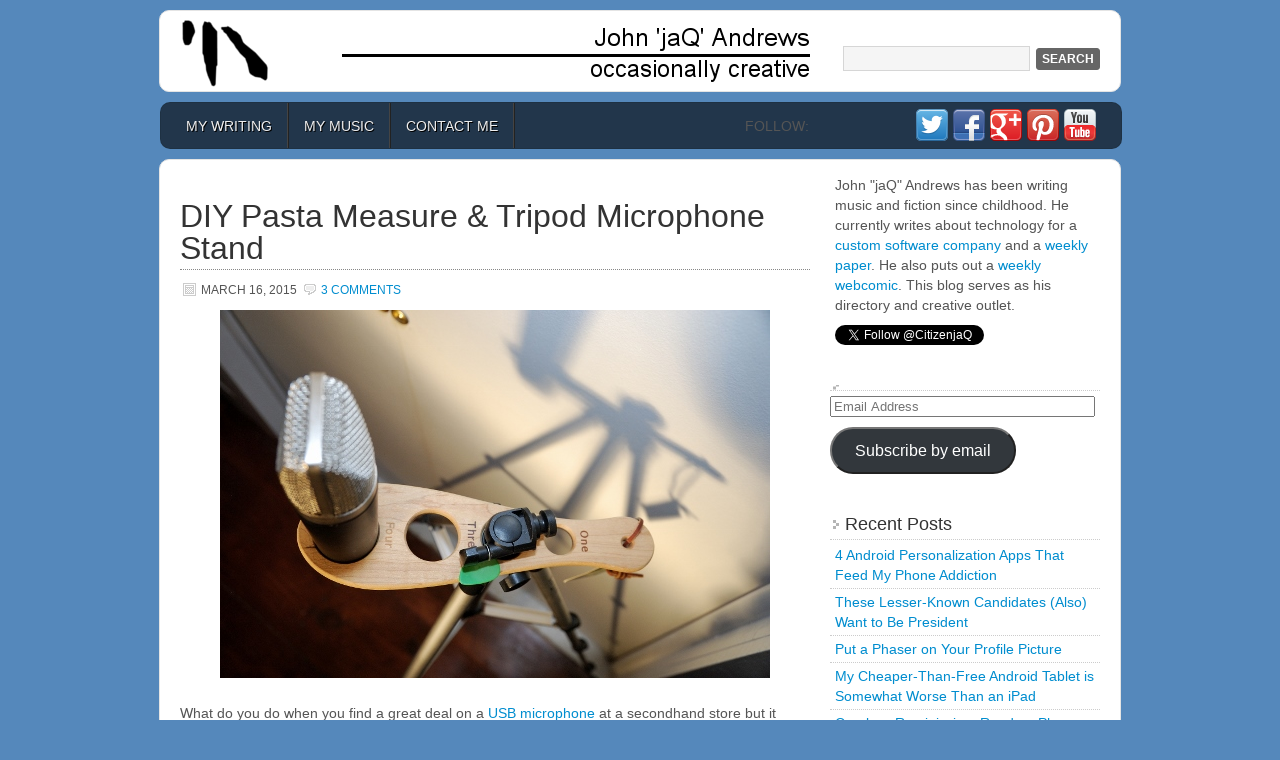

--- FILE ---
content_type: text/html; charset=UTF-8
request_url: http://www.jaqandrews.com/tag/pasta-measure/
body_size: 8629
content:
<!DOCTYPE html PUBLIC "-//W3C//DTD XHTML 1.0 Transitional//EN" "http://www.w3.org/TR/xhtml1/DTD/xhtml1-transitional.dtd">
<html xmlns="http://www.w3.org/1999/xhtml" lang="en-US">
<head profile="http://gmpg.org/xfn/11">

<meta http-equiv="Content-Type" content="text/html; charset=UTF-8" />

<title>John &#039;jaQ&#039; Andrews pasta measure Archives - John &#039;jaQ&#039; Andrews</title>

<link rel="stylesheet" href="http://www.jaqandrews.com/wordpress/wp-content/themes/enterprise/style.css" type="text/css" media="screen" />

<link rel="pingback" href="http://www.jaqandrews.com/wordpress/xmlrpc.php" />

<meta name='robots' content='index, follow, max-image-preview:large, max-snippet:-1, max-video-preview:-1' />

	<!-- This site is optimized with the Yoast SEO plugin v26.5 - https://yoast.com/wordpress/plugins/seo/ -->
	<link rel="canonical" href="http://www.jaqandrews.com/tag/pasta-measure/" />
	<meta property="og:locale" content="en_US" />
	<meta property="og:type" content="article" />
	<meta property="og:title" content="pasta measure Archives - John &#039;jaQ&#039; Andrews" />
	<meta property="og:url" content="http://www.jaqandrews.com/tag/pasta-measure/" />
	<meta property="og:site_name" content="John &#039;jaQ&#039; Andrews" />
	<meta name="twitter:card" content="summary_large_image" />
	<script type="application/ld+json" class="yoast-schema-graph">{"@context":"https://schema.org","@graph":[{"@type":"CollectionPage","@id":"http://www.jaqandrews.com/tag/pasta-measure/","url":"http://www.jaqandrews.com/tag/pasta-measure/","name":"pasta measure Archives - John &#039;jaQ&#039; Andrews","isPartOf":{"@id":"http://www.jaqandrews.com/#website"},"breadcrumb":{"@id":"http://www.jaqandrews.com/tag/pasta-measure/#breadcrumb"},"inLanguage":"en-US"},{"@type":"BreadcrumbList","@id":"http://www.jaqandrews.com/tag/pasta-measure/#breadcrumb","itemListElement":[{"@type":"ListItem","position":1,"name":"Home","item":"http://www.jaqandrews.com/"},{"@type":"ListItem","position":2,"name":"pasta measure"}]},{"@type":"WebSite","@id":"http://www.jaqandrews.com/#website","url":"http://www.jaqandrews.com/","name":"John &#039;jaQ&#039; Andrews","description":"occasionally creative","potentialAction":[{"@type":"SearchAction","target":{"@type":"EntryPoint","urlTemplate":"http://www.jaqandrews.com/?s={search_term_string}"},"query-input":{"@type":"PropertyValueSpecification","valueRequired":true,"valueName":"search_term_string"}}],"inLanguage":"en-US"}]}</script>
	<!-- / Yoast SEO plugin. -->


<link rel='dns-prefetch' href='//stats.wp.com' />
<link rel='dns-prefetch' href='//jetpack.wordpress.com' />
<link rel='dns-prefetch' href='//s0.wp.com' />
<link rel='dns-prefetch' href='//public-api.wordpress.com' />
<link rel='dns-prefetch' href='//0.gravatar.com' />
<link rel='dns-prefetch' href='//1.gravatar.com' />
<link rel='dns-prefetch' href='//2.gravatar.com' />
<link rel='dns-prefetch' href='//widgets.wp.com' />
<link rel="alternate" type="application/rss+xml" title="John &#039;jaQ&#039; Andrews &raquo; Feed" href="http://www.jaqandrews.com/feed/" />
<link rel="alternate" type="application/rss+xml" title="John &#039;jaQ&#039; Andrews &raquo; Comments Feed" href="http://www.jaqandrews.com/comments/feed/" />
<link rel="alternate" type="application/rss+xml" title="John &#039;jaQ&#039; Andrews &raquo; pasta measure Tag Feed" href="http://www.jaqandrews.com/tag/pasta-measure/feed/" />
<style id='wp-img-auto-sizes-contain-inline-css' type='text/css'>
img:is([sizes=auto i],[sizes^="auto," i]){contain-intrinsic-size:3000px 1500px}
/*# sourceURL=wp-img-auto-sizes-contain-inline-css */
</style>
<link rel='stylesheet' id='contactme_front-css' href='http://www.jaqandrews.com/wordpress/wp-content/plugins/ajax-contact-me/css/front_light.css?ver=6.9' type='text/css' media='all' />
<style id='wp-emoji-styles-inline-css' type='text/css'>

	img.wp-smiley, img.emoji {
		display: inline !important;
		border: none !important;
		box-shadow: none !important;
		height: 1em !important;
		width: 1em !important;
		margin: 0 0.07em !important;
		vertical-align: -0.1em !important;
		background: none !important;
		padding: 0 !important;
	}
/*# sourceURL=wp-emoji-styles-inline-css */
</style>
<link rel='stylesheet' id='wp-block-library-css' href='http://www.jaqandrews.com/wordpress/wp-includes/css/dist/block-library/style.min.css?ver=6.9' type='text/css' media='all' />
<style id='global-styles-inline-css' type='text/css'>
:root{--wp--preset--aspect-ratio--square: 1;--wp--preset--aspect-ratio--4-3: 4/3;--wp--preset--aspect-ratio--3-4: 3/4;--wp--preset--aspect-ratio--3-2: 3/2;--wp--preset--aspect-ratio--2-3: 2/3;--wp--preset--aspect-ratio--16-9: 16/9;--wp--preset--aspect-ratio--9-16: 9/16;--wp--preset--color--black: #000000;--wp--preset--color--cyan-bluish-gray: #abb8c3;--wp--preset--color--white: #ffffff;--wp--preset--color--pale-pink: #f78da7;--wp--preset--color--vivid-red: #cf2e2e;--wp--preset--color--luminous-vivid-orange: #ff6900;--wp--preset--color--luminous-vivid-amber: #fcb900;--wp--preset--color--light-green-cyan: #7bdcb5;--wp--preset--color--vivid-green-cyan: #00d084;--wp--preset--color--pale-cyan-blue: #8ed1fc;--wp--preset--color--vivid-cyan-blue: #0693e3;--wp--preset--color--vivid-purple: #9b51e0;--wp--preset--gradient--vivid-cyan-blue-to-vivid-purple: linear-gradient(135deg,rgb(6,147,227) 0%,rgb(155,81,224) 100%);--wp--preset--gradient--light-green-cyan-to-vivid-green-cyan: linear-gradient(135deg,rgb(122,220,180) 0%,rgb(0,208,130) 100%);--wp--preset--gradient--luminous-vivid-amber-to-luminous-vivid-orange: linear-gradient(135deg,rgb(252,185,0) 0%,rgb(255,105,0) 100%);--wp--preset--gradient--luminous-vivid-orange-to-vivid-red: linear-gradient(135deg,rgb(255,105,0) 0%,rgb(207,46,46) 100%);--wp--preset--gradient--very-light-gray-to-cyan-bluish-gray: linear-gradient(135deg,rgb(238,238,238) 0%,rgb(169,184,195) 100%);--wp--preset--gradient--cool-to-warm-spectrum: linear-gradient(135deg,rgb(74,234,220) 0%,rgb(151,120,209) 20%,rgb(207,42,186) 40%,rgb(238,44,130) 60%,rgb(251,105,98) 80%,rgb(254,248,76) 100%);--wp--preset--gradient--blush-light-purple: linear-gradient(135deg,rgb(255,206,236) 0%,rgb(152,150,240) 100%);--wp--preset--gradient--blush-bordeaux: linear-gradient(135deg,rgb(254,205,165) 0%,rgb(254,45,45) 50%,rgb(107,0,62) 100%);--wp--preset--gradient--luminous-dusk: linear-gradient(135deg,rgb(255,203,112) 0%,rgb(199,81,192) 50%,rgb(65,88,208) 100%);--wp--preset--gradient--pale-ocean: linear-gradient(135deg,rgb(255,245,203) 0%,rgb(182,227,212) 50%,rgb(51,167,181) 100%);--wp--preset--gradient--electric-grass: linear-gradient(135deg,rgb(202,248,128) 0%,rgb(113,206,126) 100%);--wp--preset--gradient--midnight: linear-gradient(135deg,rgb(2,3,129) 0%,rgb(40,116,252) 100%);--wp--preset--font-size--small: 13px;--wp--preset--font-size--medium: 20px;--wp--preset--font-size--large: 36px;--wp--preset--font-size--x-large: 42px;--wp--preset--spacing--20: 0.44rem;--wp--preset--spacing--30: 0.67rem;--wp--preset--spacing--40: 1rem;--wp--preset--spacing--50: 1.5rem;--wp--preset--spacing--60: 2.25rem;--wp--preset--spacing--70: 3.38rem;--wp--preset--spacing--80: 5.06rem;--wp--preset--shadow--natural: 6px 6px 9px rgba(0, 0, 0, 0.2);--wp--preset--shadow--deep: 12px 12px 50px rgba(0, 0, 0, 0.4);--wp--preset--shadow--sharp: 6px 6px 0px rgba(0, 0, 0, 0.2);--wp--preset--shadow--outlined: 6px 6px 0px -3px rgb(255, 255, 255), 6px 6px rgb(0, 0, 0);--wp--preset--shadow--crisp: 6px 6px 0px rgb(0, 0, 0);}:where(.is-layout-flex){gap: 0.5em;}:where(.is-layout-grid){gap: 0.5em;}body .is-layout-flex{display: flex;}.is-layout-flex{flex-wrap: wrap;align-items: center;}.is-layout-flex > :is(*, div){margin: 0;}body .is-layout-grid{display: grid;}.is-layout-grid > :is(*, div){margin: 0;}:where(.wp-block-columns.is-layout-flex){gap: 2em;}:where(.wp-block-columns.is-layout-grid){gap: 2em;}:where(.wp-block-post-template.is-layout-flex){gap: 1.25em;}:where(.wp-block-post-template.is-layout-grid){gap: 1.25em;}.has-black-color{color: var(--wp--preset--color--black) !important;}.has-cyan-bluish-gray-color{color: var(--wp--preset--color--cyan-bluish-gray) !important;}.has-white-color{color: var(--wp--preset--color--white) !important;}.has-pale-pink-color{color: var(--wp--preset--color--pale-pink) !important;}.has-vivid-red-color{color: var(--wp--preset--color--vivid-red) !important;}.has-luminous-vivid-orange-color{color: var(--wp--preset--color--luminous-vivid-orange) !important;}.has-luminous-vivid-amber-color{color: var(--wp--preset--color--luminous-vivid-amber) !important;}.has-light-green-cyan-color{color: var(--wp--preset--color--light-green-cyan) !important;}.has-vivid-green-cyan-color{color: var(--wp--preset--color--vivid-green-cyan) !important;}.has-pale-cyan-blue-color{color: var(--wp--preset--color--pale-cyan-blue) !important;}.has-vivid-cyan-blue-color{color: var(--wp--preset--color--vivid-cyan-blue) !important;}.has-vivid-purple-color{color: var(--wp--preset--color--vivid-purple) !important;}.has-black-background-color{background-color: var(--wp--preset--color--black) !important;}.has-cyan-bluish-gray-background-color{background-color: var(--wp--preset--color--cyan-bluish-gray) !important;}.has-white-background-color{background-color: var(--wp--preset--color--white) !important;}.has-pale-pink-background-color{background-color: var(--wp--preset--color--pale-pink) !important;}.has-vivid-red-background-color{background-color: var(--wp--preset--color--vivid-red) !important;}.has-luminous-vivid-orange-background-color{background-color: var(--wp--preset--color--luminous-vivid-orange) !important;}.has-luminous-vivid-amber-background-color{background-color: var(--wp--preset--color--luminous-vivid-amber) !important;}.has-light-green-cyan-background-color{background-color: var(--wp--preset--color--light-green-cyan) !important;}.has-vivid-green-cyan-background-color{background-color: var(--wp--preset--color--vivid-green-cyan) !important;}.has-pale-cyan-blue-background-color{background-color: var(--wp--preset--color--pale-cyan-blue) !important;}.has-vivid-cyan-blue-background-color{background-color: var(--wp--preset--color--vivid-cyan-blue) !important;}.has-vivid-purple-background-color{background-color: var(--wp--preset--color--vivid-purple) !important;}.has-black-border-color{border-color: var(--wp--preset--color--black) !important;}.has-cyan-bluish-gray-border-color{border-color: var(--wp--preset--color--cyan-bluish-gray) !important;}.has-white-border-color{border-color: var(--wp--preset--color--white) !important;}.has-pale-pink-border-color{border-color: var(--wp--preset--color--pale-pink) !important;}.has-vivid-red-border-color{border-color: var(--wp--preset--color--vivid-red) !important;}.has-luminous-vivid-orange-border-color{border-color: var(--wp--preset--color--luminous-vivid-orange) !important;}.has-luminous-vivid-amber-border-color{border-color: var(--wp--preset--color--luminous-vivid-amber) !important;}.has-light-green-cyan-border-color{border-color: var(--wp--preset--color--light-green-cyan) !important;}.has-vivid-green-cyan-border-color{border-color: var(--wp--preset--color--vivid-green-cyan) !important;}.has-pale-cyan-blue-border-color{border-color: var(--wp--preset--color--pale-cyan-blue) !important;}.has-vivid-cyan-blue-border-color{border-color: var(--wp--preset--color--vivid-cyan-blue) !important;}.has-vivid-purple-border-color{border-color: var(--wp--preset--color--vivid-purple) !important;}.has-vivid-cyan-blue-to-vivid-purple-gradient-background{background: var(--wp--preset--gradient--vivid-cyan-blue-to-vivid-purple) !important;}.has-light-green-cyan-to-vivid-green-cyan-gradient-background{background: var(--wp--preset--gradient--light-green-cyan-to-vivid-green-cyan) !important;}.has-luminous-vivid-amber-to-luminous-vivid-orange-gradient-background{background: var(--wp--preset--gradient--luminous-vivid-amber-to-luminous-vivid-orange) !important;}.has-luminous-vivid-orange-to-vivid-red-gradient-background{background: var(--wp--preset--gradient--luminous-vivid-orange-to-vivid-red) !important;}.has-very-light-gray-to-cyan-bluish-gray-gradient-background{background: var(--wp--preset--gradient--very-light-gray-to-cyan-bluish-gray) !important;}.has-cool-to-warm-spectrum-gradient-background{background: var(--wp--preset--gradient--cool-to-warm-spectrum) !important;}.has-blush-light-purple-gradient-background{background: var(--wp--preset--gradient--blush-light-purple) !important;}.has-blush-bordeaux-gradient-background{background: var(--wp--preset--gradient--blush-bordeaux) !important;}.has-luminous-dusk-gradient-background{background: var(--wp--preset--gradient--luminous-dusk) !important;}.has-pale-ocean-gradient-background{background: var(--wp--preset--gradient--pale-ocean) !important;}.has-electric-grass-gradient-background{background: var(--wp--preset--gradient--electric-grass) !important;}.has-midnight-gradient-background{background: var(--wp--preset--gradient--midnight) !important;}.has-small-font-size{font-size: var(--wp--preset--font-size--small) !important;}.has-medium-font-size{font-size: var(--wp--preset--font-size--medium) !important;}.has-large-font-size{font-size: var(--wp--preset--font-size--large) !important;}.has-x-large-font-size{font-size: var(--wp--preset--font-size--x-large) !important;}
/*# sourceURL=global-styles-inline-css */
</style>

<style id='classic-theme-styles-inline-css' type='text/css'>
/*! This file is auto-generated */
.wp-block-button__link{color:#fff;background-color:#32373c;border-radius:9999px;box-shadow:none;text-decoration:none;padding:calc(.667em + 2px) calc(1.333em + 2px);font-size:1.125em}.wp-block-file__button{background:#32373c;color:#fff;text-decoration:none}
/*# sourceURL=/wp-includes/css/classic-themes.min.css */
</style>
<link rel='stylesheet' id='jetpack_likes-css' href='http://www.jaqandrews.com/wordpress/wp-content/plugins/jetpack/modules/likes/style.css?ver=15.3.1' type='text/css' media='all' />
<link rel='stylesheet' id='jetpack-subscriptions-css' href='http://www.jaqandrews.com/wordpress/wp-content/plugins/jetpack/_inc/build/subscriptions/subscriptions.min.css?ver=15.3.1' type='text/css' media='all' />
<script type="text/javascript" src="http://www.jaqandrews.com/wordpress/wp-includes/js/jquery/jquery.min.js?ver=3.7.1" id="jquery-core-js"></script>
<script type="text/javascript" src="http://www.jaqandrews.com/wordpress/wp-includes/js/jquery/jquery-migrate.min.js?ver=3.4.1" id="jquery-migrate-js"></script>
<link rel="https://api.w.org/" href="http://www.jaqandrews.com/wp-json/" /><link rel="alternate" title="JSON" type="application/json" href="http://www.jaqandrews.com/wp-json/wp/v2/tags/181" /><link rel="EditURI" type="application/rsd+xml" title="RSD" href="http://www.jaqandrews.com/wordpress/xmlrpc.php?rsd" />
<meta name="generator" content="WordPress 6.9" />
<meta name="keywords" content="Pasta Measure" />
<style type="text/css">
ul.scfw_16px li, ul.scfw_24px li, ul.scfw_32px li, ul.scfw_16px li a, ul.scfw_24px li a, ul.scfw_32px li a {
	display:inline !important;
	float:none !important;
	border:0 !important;
	background:transparent none !important;
	margin:0 !important;
	padding:0 !important;
}
ul.scfw_16px li {
	margin:0 2px 0 0 !important;
}
ul.scfw_24px li {
	margin:0 3px 0 0 !important;
}
ul.scfw_32px li {
	margin:0 5px 0 0 !important;
}
ul.scfw_text_img li:before, ul.scfw_16px li:before, ul.scfw_24px li:before, ul.scfw_32px li:before {
	content:none !important;
}
.scfw img {
	float:none !important;
}
</style>	
		<style>img#wpstats{display:none}</style>
		<style type="text/css">
#header {
	background: #FFFFFF url(http://www.jaqandrews.com/wordpress/wp-content/uploads/2014/11/cropped-jaqandrews-banner-960x80.png) no-repeat;
}
.header-left {
	padding: 0;
	width: auto;
}
#header h1,
#header h4 {
	text-indent: -9000px;
	margin: 0;
	padding: 0;
}
#header h1 a,
#header h4 a {
	display: block;
	margin: 0;
	width: 960px;
	height: 80px;
}
p#description {
	display: none;
}
</style>
<style type="text/css" id="custom-background-css">
body.custom-background { background-color: #5588bb; }
</style>
	
</head>

<body class="archive tag tag-pasta-measure tag-181 custom-background wp-theme-enterprise">

<div id="header">
    <div class="header-left">
                    <h4><a href="http://www.jaqandrews.com/">John &#039;jaQ&#039; Andrews</a></h4>
                <p id="description">occasionally creative</p>
    </div>
    <div class="header-right">
        <form method="get" id="searchform" action="http://www.jaqandrews.com/" >
            <div><label class="hidden" for="s"></label>
            <input type="text" value="" name="s" id="s" />
            <input type="submit" id="searchsubmit" value="Search" /></div>
        </form>
    </div>
</div>
<div id="access">
	<div id="nav">
	    <div id="supernav" class="navleft nav">
			<div class="menu-topnav-container"><ul id="menu-topnav" class="menu"><li id="menu-item-1871" class="menu-item menu-item-type-post_type menu-item-object-page menu-item-1871"><a href="http://www.jaqandrews.com/my-writing/">My Writing</a></li>
<li id="menu-item-1872" class="menu-item menu-item-type-post_type menu-item-object-page menu-item-1872"><a href="http://www.jaqandrews.com/my-music/">My Music</a></li>
<li id="menu-item-1870" class="menu-item menu-item-type-post_type menu-item-object-page menu-item-1870"><a href="http://www.jaqandrews.com/contact-me/">Contact Me</a></li>
</ul></div>		<div style="padding: 13px 0 12px 0; float: right;">Follow:</div></div>
	    <div class="navright">
        <div style="float: right;"><div id="scfw-2" class="widget scfw"><ul class="scfw_32px" style="list-style:none;margin:0;padding:0;text-align:right;"><li><a href="https://twitter.com/CitizenjaQ" title="Follow CitizenjaQ on Twitter" target="_blank"><img src="http://www.jaqandrews.com/wordpress/wp-content/plugins/subscribe-connect-follow-widget/images/32px/twitter.png" alt="Twitter" height="32px" width="32px" /></a></li><li><a href="https://www.facebook.com/jaQAndrews" title="Connect on Facebook" target="_blank"><img src="http://www.jaqandrews.com/wordpress/wp-content/plugins/subscribe-connect-follow-widget/images/32px/facebook.png" alt="Facebook" height="32px" width="32px" /></a></li><li><a href="https://plus.google.com/100113519992869910900" title="Google+" target="_blank"><img src="http://www.jaqandrews.com/wordpress/wp-content/plugins/subscribe-connect-follow-widget/images/32px/google-plus.png" alt="Google+" height="32px" width="32px" /></a></li><li><a href="http://pinterest.com/CitizenjaQ/" title="CitizenjaQ on Pinterest" target="_blank"><img src="http://www.jaqandrews.com/wordpress/wp-content/plugins/subscribe-connect-follow-widget/images/32px/pinterest.png" alt="Pinterest" height="32px" width="32px" /></a></li><li><a href="https://www.youtube.com/user/CitizenjaQ" title="CitizenjaQ - YouTube" target="_blank"><img src="http://www.jaqandrews.com/wordpress/wp-content/plugins/subscribe-connect-follow-widget/images/32px/youtube.png" alt="YouTube" height="32px" width="32px" /></a></li></ul></div></div>
<!--		<a class="rsslink" rel="nofollow" href="http://www.jaqandrews.com/feed/">Posts</a>
	        <a class="rsslink" rel="nofollow" href="http://www.jaqandrews.com/comments/feed/">Comments</a>
 -->
	    </div>
	</div>

<!--	<div id="subnav" class="subnav nav">
			</div>-->
</div>

<div id="wrap">
<div id="content">

	<div id="content-left">

        
            <div class="post-1951 post type-post status-publish format-standard hentry category-music category-random category-writing tag-camera-tripod tag-diy tag-pasta-measure tag-usb-microphone">

           		<div class="entry">

                    <h1><a href="http://www.jaqandrews.com/2015/03/16/diy-pasta-measure-tripod-microphone-stand/">DIY Pasta Measure &#038; Tripod Microphone Stand</a></h1>

                    <div class="post-info">
                        <p>
                        	<span class="time">March 16, 2015</span>
                        	                        	<span class="post-comments"><a href="http://www.jaqandrews.com/2015/03/16/diy-pasta-measure-tripod-microphone-stand/#respond">3 Comments</a></span>
                        	                        </p>
                    </div>

                    <p><a href="http://www.jaqandrews.com/wordpress/wp-content/uploads/2015/03/pasta-measure-mic-stand-hero-.jpg"><img fetchpriority="high" decoding="async" class="aligncenter size-full wp-image-1956" src="http://www.jaqandrews.com/wordpress/wp-content/uploads/2015/03/pasta-measure-mic-stand-hero-.jpg" alt="Pasta measure mic stand" width="550" height="368" srcset="http://www.jaqandrews.com/wordpress/wp-content/uploads/2015/03/pasta-measure-mic-stand-hero-.jpg 550w, http://www.jaqandrews.com/wordpress/wp-content/uploads/2015/03/pasta-measure-mic-stand-hero--300x201.jpg 300w" sizes="(max-width: 550px) 100vw, 550px" /></a></p>
<p>What do you do when you find a great deal on a <a title="USB microphone" href="http://www.m-audio.com/products/view/vocal-studio" target="_blank">USB microphone</a> at a secondhand store but it doesn&#8217;t come with its desktop stand? Simple: you dig through your junk drawers and messy office until you find a wooden pasta measure, a broken tripod, an old guitar pick, and the perfect rubber band.</p>
<p> <a href="http://www.jaqandrews.com/2015/03/16/diy-pasta-measure-tripod-microphone-stand/#more-1951" class="more-link">Read more of this post</a></p>
<div class="clear"></div>

                </div>

                <div class="post-meta">
					<p>
						<span class="categories">Filed under <a href="http://www.jaqandrews.com/category/music/" rel="category tag">Music</a>, <a href="http://www.jaqandrews.com/category/random/" rel="category tag">Random</a>, <a href="http://www.jaqandrews.com/category/writing/" rel="category tag">Writing</a></span>
						<span class="tags">Tagged with <a href="http://www.jaqandrews.com/tag/camera-tripod/" rel="tag">camera tripod</a>, <a href="http://www.jaqandrews.com/tag/diy/" rel="tag">DIY</a>, <a href="http://www.jaqandrews.com/tag/pasta-measure/" rel="tag">pasta measure</a>, <a href="http://www.jaqandrews.com/tag/usb-microphone/" rel="tag">usb microphone</a></span>					</p>
                </div>

            </div>

        
        <div class="navlink">
        	<div class="nav-previous"><p></p></div>
        	<div class="nav-next"><p></p></div>
        </div>


	</div>

<div id="sidebar">

	<div id="text-3" class="widget widget_text">			<div class="textwidget"><p>John "jaQ" Andrews has been writing music and fiction since childhood. He currently writes about technology for a <a rel="nofollow" href="http://www.zco.com">custom software company</a> and a <a rel="nofollow" href="http://www.hippopress.com">weekly paper</a>. He also puts out a <a rel="nofollow" href="http://www.defunctcomic.com">weekly webcomic</a>. This blog serves as his directory and creative outlet.</p>
<p><iframe allowtransparency="true" frameborder="0" scrolling="no" src="//platform.twitter.com/widgets/follow_button.html?screen_name=CitizenjaQ" style="width:100%; height:20px;"></iframe></p>
</div>
		</div><div id="blog_subscription-3" class="widget widget_blog_subscription jetpack_subscription_widget"><h4></h4>
			<div class="wp-block-jetpack-subscriptions__container">
			<form action="#" method="post" accept-charset="utf-8" id="subscribe-blog-blog_subscription-3"
				data-blog="35305607"
				data-post_access_level="everybody" >
									<p id="subscribe-email">
						<label id="jetpack-subscribe-label"
							class="screen-reader-text"
							for="subscribe-field-blog_subscription-3">
							Email Address						</label>
						<input type="email" name="email" autocomplete="email" required="required"
																					value=""
							id="subscribe-field-blog_subscription-3"
							placeholder="Email Address"
						/>
					</p>

					<p id="subscribe-submit"
											>
						<input type="hidden" name="action" value="subscribe"/>
						<input type="hidden" name="source" value="http://www.jaqandrews.com/tag/pasta-measure/"/>
						<input type="hidden" name="sub-type" value="widget"/>
						<input type="hidden" name="redirect_fragment" value="subscribe-blog-blog_subscription-3"/>
						<input type="hidden" id="_wpnonce" name="_wpnonce" value="d0f4077f16" /><input type="hidden" name="_wp_http_referer" value="/tag/pasta-measure/" />						<button type="submit"
															class="wp-block-button__link"
																					name="jetpack_subscriptions_widget"
						>
							Subscribe by email						</button>
					</p>
							</form>
						</div>
			
</div>
		<div id="recent-posts-3" class="widget widget_recent_entries">
		<h4>Recent Posts</h4>
		<ul>
											<li>
					<a href="http://www.jaqandrews.com/2016/04/29/4-android-personalization-apps-feed-phone-addiction/">4 Android Personalization Apps That Feed My Phone Addiction</a>
									</li>
											<li>
					<a href="http://www.jaqandrews.com/2016/01/20/lesser-known-candidates-also-want-president/">These Lesser-Known Candidates (Also) Want to Be President</a>
									</li>
											<li>
					<a href="http://www.jaqandrews.com/2015/12/17/put-a-phaser-on-your-profile-picture/">Put a Phaser on Your Profile Picture</a>
									</li>
											<li>
					<a href="http://www.jaqandrews.com/2015/12/09/my-cheaper-than-free-android-tablet-is-somewhat-worse-than-an-ipad/">My Cheaper-Than-Free Android Tablet is Somewhat Worse Than an iPad</a>
									</li>
											<li>
					<a href="http://www.jaqandrews.com/2015/09/29/careless-reminiscing-random-phrases-and-non-future-proof-songwriting/">Careless Reminiscing, Random Phrases, and Non-Future-Proof Songwriting</a>
									</li>
											<li>
					<a href="http://www.jaqandrews.com/2015/08/30/defunct-a-webcomic-starring-your-discarded-gadgets/">Defunct: A Webcomic Starring Your Discarded Gadgets</a>
									</li>
											<li>
					<a href="http://www.jaqandrews.com/2015/07/23/how-to-deactivate-an-office-365-user-in-one-million-easy-steps/">How to Deactivate an Office 365 User in One Million Easy Steps</a>
									</li>
											<li>
					<a href="http://www.jaqandrews.com/2015/07/07/opening-tracks-of-every-muse-album-ranked/">Opening Tracks of Every Muse Album, Ranked</a>
									</li>
											<li>
					<a href="http://www.jaqandrews.com/2015/06/23/apple-pioneers-radical-new-concept-paying-musicians-for-their-material/">Apple Pioneers Radical New Concept: Paying Musicians for Their Material</a>
									</li>
											<li>
					<a href="http://www.jaqandrews.com/2015/06/10/i-knew-grooveshark-grooveshark-was-a-friend-of-mine/">I Knew Grooveshark. Grooveshark Was a Friend of Mine.</a>
									</li>
					</ul>

		</div>
</div>
</div>


<div id="footer">
	<div class="footerleft">
		<p><a href="http://wordpress.com/" rel="generator">Get a free blog at WordPress.com</a></p>
    </div>
    <div class="footerright">
	    Theme: Enterprise by <a href="http://www.studiopress.com/" rel="designer">StudioPress</a>.    </div>
</div>

</div>

<script type="speculationrules">
{"prefetch":[{"source":"document","where":{"and":[{"href_matches":"/*"},{"not":{"href_matches":["/wordpress/wp-*.php","/wordpress/wp-admin/*","/wordpress/wp-content/uploads/*","/wordpress/wp-content/*","/wordpress/wp-content/plugins/*","/wordpress/wp-content/themes/enterprise/*","/*\\?(.+)"]}},{"not":{"selector_matches":"a[rel~=\"nofollow\"]"}},{"not":{"selector_matches":".no-prefetch, .no-prefetch a"}}]},"eagerness":"conservative"}]}
</script>
<script type="text/javascript" id="jetpack-stats-js-before">
/* <![CDATA[ */
_stq = window._stq || [];
_stq.push([ "view", JSON.parse("{\"v\":\"ext\",\"blog\":\"35305607\",\"post\":\"0\",\"tz\":\"-5\",\"srv\":\"www.jaqandrews.com\",\"arch_tag\":\"pasta-measure\",\"arch_results\":\"1\",\"j\":\"1:15.3.1\"}") ]);
_stq.push([ "clickTrackerInit", "35305607", "0" ]);
//# sourceURL=jetpack-stats-js-before
/* ]]> */
</script>
<script type="text/javascript" src="https://stats.wp.com/e-202604.js" id="jetpack-stats-js" defer="defer" data-wp-strategy="defer"></script>
<script id="wp-emoji-settings" type="application/json">
{"baseUrl":"https://s.w.org/images/core/emoji/17.0.2/72x72/","ext":".png","svgUrl":"https://s.w.org/images/core/emoji/17.0.2/svg/","svgExt":".svg","source":{"concatemoji":"http://www.jaqandrews.com/wordpress/wp-includes/js/wp-emoji-release.min.js?ver=6.9"}}
</script>
<script type="module">
/* <![CDATA[ */
/*! This file is auto-generated */
const a=JSON.parse(document.getElementById("wp-emoji-settings").textContent),o=(window._wpemojiSettings=a,"wpEmojiSettingsSupports"),s=["flag","emoji"];function i(e){try{var t={supportTests:e,timestamp:(new Date).valueOf()};sessionStorage.setItem(o,JSON.stringify(t))}catch(e){}}function c(e,t,n){e.clearRect(0,0,e.canvas.width,e.canvas.height),e.fillText(t,0,0);t=new Uint32Array(e.getImageData(0,0,e.canvas.width,e.canvas.height).data);e.clearRect(0,0,e.canvas.width,e.canvas.height),e.fillText(n,0,0);const a=new Uint32Array(e.getImageData(0,0,e.canvas.width,e.canvas.height).data);return t.every((e,t)=>e===a[t])}function p(e,t){e.clearRect(0,0,e.canvas.width,e.canvas.height),e.fillText(t,0,0);var n=e.getImageData(16,16,1,1);for(let e=0;e<n.data.length;e++)if(0!==n.data[e])return!1;return!0}function u(e,t,n,a){switch(t){case"flag":return n(e,"\ud83c\udff3\ufe0f\u200d\u26a7\ufe0f","\ud83c\udff3\ufe0f\u200b\u26a7\ufe0f")?!1:!n(e,"\ud83c\udde8\ud83c\uddf6","\ud83c\udde8\u200b\ud83c\uddf6")&&!n(e,"\ud83c\udff4\udb40\udc67\udb40\udc62\udb40\udc65\udb40\udc6e\udb40\udc67\udb40\udc7f","\ud83c\udff4\u200b\udb40\udc67\u200b\udb40\udc62\u200b\udb40\udc65\u200b\udb40\udc6e\u200b\udb40\udc67\u200b\udb40\udc7f");case"emoji":return!a(e,"\ud83e\u1fac8")}return!1}function f(e,t,n,a){let r;const o=(r="undefined"!=typeof WorkerGlobalScope&&self instanceof WorkerGlobalScope?new OffscreenCanvas(300,150):document.createElement("canvas")).getContext("2d",{willReadFrequently:!0}),s=(o.textBaseline="top",o.font="600 32px Arial",{});return e.forEach(e=>{s[e]=t(o,e,n,a)}),s}function r(e){var t=document.createElement("script");t.src=e,t.defer=!0,document.head.appendChild(t)}a.supports={everything:!0,everythingExceptFlag:!0},new Promise(t=>{let n=function(){try{var e=JSON.parse(sessionStorage.getItem(o));if("object"==typeof e&&"number"==typeof e.timestamp&&(new Date).valueOf()<e.timestamp+604800&&"object"==typeof e.supportTests)return e.supportTests}catch(e){}return null}();if(!n){if("undefined"!=typeof Worker&&"undefined"!=typeof OffscreenCanvas&&"undefined"!=typeof URL&&URL.createObjectURL&&"undefined"!=typeof Blob)try{var e="postMessage("+f.toString()+"("+[JSON.stringify(s),u.toString(),c.toString(),p.toString()].join(",")+"));",a=new Blob([e],{type:"text/javascript"});const r=new Worker(URL.createObjectURL(a),{name:"wpTestEmojiSupports"});return void(r.onmessage=e=>{i(n=e.data),r.terminate(),t(n)})}catch(e){}i(n=f(s,u,c,p))}t(n)}).then(e=>{for(const n in e)a.supports[n]=e[n],a.supports.everything=a.supports.everything&&a.supports[n],"flag"!==n&&(a.supports.everythingExceptFlag=a.supports.everythingExceptFlag&&a.supports[n]);var t;a.supports.everythingExceptFlag=a.supports.everythingExceptFlag&&!a.supports.flag,a.supports.everything||((t=a.source||{}).concatemoji?r(t.concatemoji):t.wpemoji&&t.twemoji&&(r(t.twemoji),r(t.wpemoji)))});
//# sourceURL=http://www.jaqandrews.com/wordpress/wp-includes/js/wp-emoji-loader.min.js
/* ]]> */
</script>

</body>
</html>